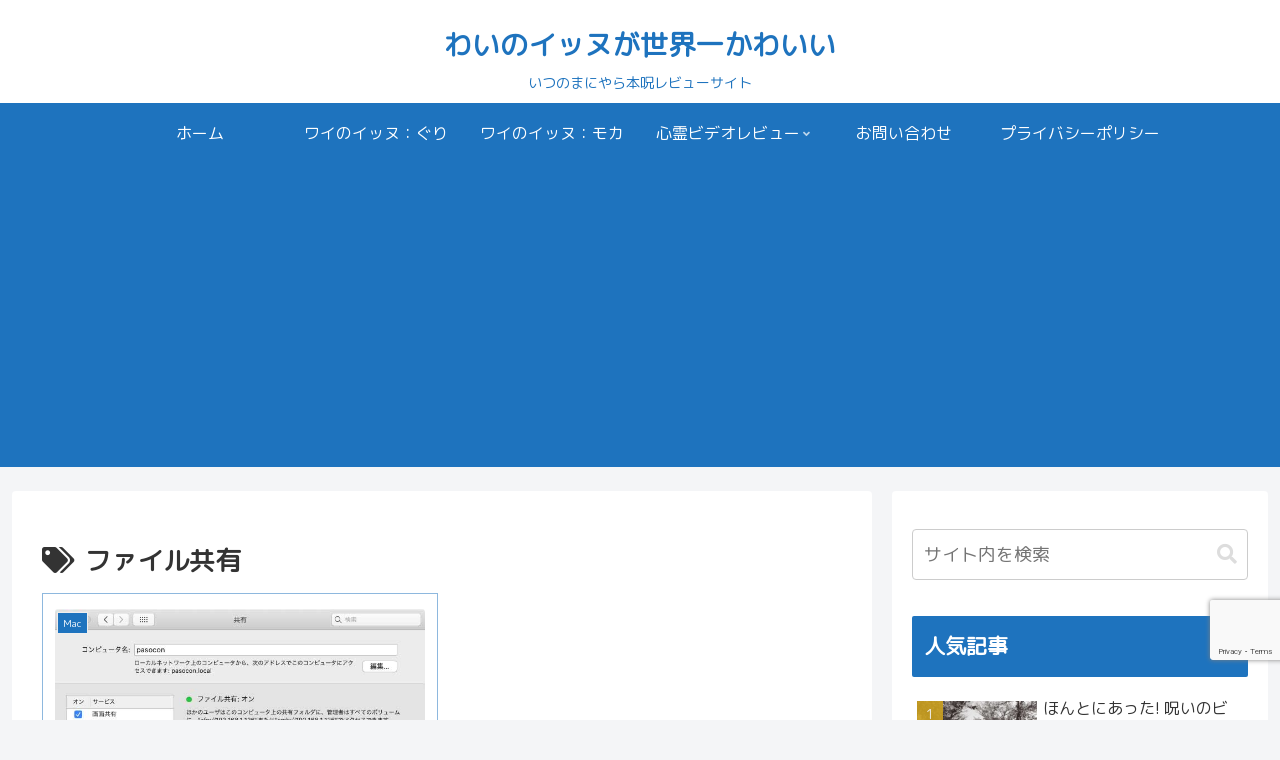

--- FILE ---
content_type: text/html; charset=utf-8
request_url: https://www.google.com/recaptcha/api2/anchor?ar=1&k=6LdSiPoqAAAAABA3ngp15arDA8iW34C5_Dc2FUFo&co=aHR0cHM6Ly9ndXJpbW9jaGEuY29tOjQ0Mw..&hl=en&v=N67nZn4AqZkNcbeMu4prBgzg&size=invisible&anchor-ms=20000&execute-ms=30000&cb=dngdwhc1qy0e
body_size: 48823
content:
<!DOCTYPE HTML><html dir="ltr" lang="en"><head><meta http-equiv="Content-Type" content="text/html; charset=UTF-8">
<meta http-equiv="X-UA-Compatible" content="IE=edge">
<title>reCAPTCHA</title>
<style type="text/css">
/* cyrillic-ext */
@font-face {
  font-family: 'Roboto';
  font-style: normal;
  font-weight: 400;
  font-stretch: 100%;
  src: url(//fonts.gstatic.com/s/roboto/v48/KFO7CnqEu92Fr1ME7kSn66aGLdTylUAMa3GUBHMdazTgWw.woff2) format('woff2');
  unicode-range: U+0460-052F, U+1C80-1C8A, U+20B4, U+2DE0-2DFF, U+A640-A69F, U+FE2E-FE2F;
}
/* cyrillic */
@font-face {
  font-family: 'Roboto';
  font-style: normal;
  font-weight: 400;
  font-stretch: 100%;
  src: url(//fonts.gstatic.com/s/roboto/v48/KFO7CnqEu92Fr1ME7kSn66aGLdTylUAMa3iUBHMdazTgWw.woff2) format('woff2');
  unicode-range: U+0301, U+0400-045F, U+0490-0491, U+04B0-04B1, U+2116;
}
/* greek-ext */
@font-face {
  font-family: 'Roboto';
  font-style: normal;
  font-weight: 400;
  font-stretch: 100%;
  src: url(//fonts.gstatic.com/s/roboto/v48/KFO7CnqEu92Fr1ME7kSn66aGLdTylUAMa3CUBHMdazTgWw.woff2) format('woff2');
  unicode-range: U+1F00-1FFF;
}
/* greek */
@font-face {
  font-family: 'Roboto';
  font-style: normal;
  font-weight: 400;
  font-stretch: 100%;
  src: url(//fonts.gstatic.com/s/roboto/v48/KFO7CnqEu92Fr1ME7kSn66aGLdTylUAMa3-UBHMdazTgWw.woff2) format('woff2');
  unicode-range: U+0370-0377, U+037A-037F, U+0384-038A, U+038C, U+038E-03A1, U+03A3-03FF;
}
/* math */
@font-face {
  font-family: 'Roboto';
  font-style: normal;
  font-weight: 400;
  font-stretch: 100%;
  src: url(//fonts.gstatic.com/s/roboto/v48/KFO7CnqEu92Fr1ME7kSn66aGLdTylUAMawCUBHMdazTgWw.woff2) format('woff2');
  unicode-range: U+0302-0303, U+0305, U+0307-0308, U+0310, U+0312, U+0315, U+031A, U+0326-0327, U+032C, U+032F-0330, U+0332-0333, U+0338, U+033A, U+0346, U+034D, U+0391-03A1, U+03A3-03A9, U+03B1-03C9, U+03D1, U+03D5-03D6, U+03F0-03F1, U+03F4-03F5, U+2016-2017, U+2034-2038, U+203C, U+2040, U+2043, U+2047, U+2050, U+2057, U+205F, U+2070-2071, U+2074-208E, U+2090-209C, U+20D0-20DC, U+20E1, U+20E5-20EF, U+2100-2112, U+2114-2115, U+2117-2121, U+2123-214F, U+2190, U+2192, U+2194-21AE, U+21B0-21E5, U+21F1-21F2, U+21F4-2211, U+2213-2214, U+2216-22FF, U+2308-230B, U+2310, U+2319, U+231C-2321, U+2336-237A, U+237C, U+2395, U+239B-23B7, U+23D0, U+23DC-23E1, U+2474-2475, U+25AF, U+25B3, U+25B7, U+25BD, U+25C1, U+25CA, U+25CC, U+25FB, U+266D-266F, U+27C0-27FF, U+2900-2AFF, U+2B0E-2B11, U+2B30-2B4C, U+2BFE, U+3030, U+FF5B, U+FF5D, U+1D400-1D7FF, U+1EE00-1EEFF;
}
/* symbols */
@font-face {
  font-family: 'Roboto';
  font-style: normal;
  font-weight: 400;
  font-stretch: 100%;
  src: url(//fonts.gstatic.com/s/roboto/v48/KFO7CnqEu92Fr1ME7kSn66aGLdTylUAMaxKUBHMdazTgWw.woff2) format('woff2');
  unicode-range: U+0001-000C, U+000E-001F, U+007F-009F, U+20DD-20E0, U+20E2-20E4, U+2150-218F, U+2190, U+2192, U+2194-2199, U+21AF, U+21E6-21F0, U+21F3, U+2218-2219, U+2299, U+22C4-22C6, U+2300-243F, U+2440-244A, U+2460-24FF, U+25A0-27BF, U+2800-28FF, U+2921-2922, U+2981, U+29BF, U+29EB, U+2B00-2BFF, U+4DC0-4DFF, U+FFF9-FFFB, U+10140-1018E, U+10190-1019C, U+101A0, U+101D0-101FD, U+102E0-102FB, U+10E60-10E7E, U+1D2C0-1D2D3, U+1D2E0-1D37F, U+1F000-1F0FF, U+1F100-1F1AD, U+1F1E6-1F1FF, U+1F30D-1F30F, U+1F315, U+1F31C, U+1F31E, U+1F320-1F32C, U+1F336, U+1F378, U+1F37D, U+1F382, U+1F393-1F39F, U+1F3A7-1F3A8, U+1F3AC-1F3AF, U+1F3C2, U+1F3C4-1F3C6, U+1F3CA-1F3CE, U+1F3D4-1F3E0, U+1F3ED, U+1F3F1-1F3F3, U+1F3F5-1F3F7, U+1F408, U+1F415, U+1F41F, U+1F426, U+1F43F, U+1F441-1F442, U+1F444, U+1F446-1F449, U+1F44C-1F44E, U+1F453, U+1F46A, U+1F47D, U+1F4A3, U+1F4B0, U+1F4B3, U+1F4B9, U+1F4BB, U+1F4BF, U+1F4C8-1F4CB, U+1F4D6, U+1F4DA, U+1F4DF, U+1F4E3-1F4E6, U+1F4EA-1F4ED, U+1F4F7, U+1F4F9-1F4FB, U+1F4FD-1F4FE, U+1F503, U+1F507-1F50B, U+1F50D, U+1F512-1F513, U+1F53E-1F54A, U+1F54F-1F5FA, U+1F610, U+1F650-1F67F, U+1F687, U+1F68D, U+1F691, U+1F694, U+1F698, U+1F6AD, U+1F6B2, U+1F6B9-1F6BA, U+1F6BC, U+1F6C6-1F6CF, U+1F6D3-1F6D7, U+1F6E0-1F6EA, U+1F6F0-1F6F3, U+1F6F7-1F6FC, U+1F700-1F7FF, U+1F800-1F80B, U+1F810-1F847, U+1F850-1F859, U+1F860-1F887, U+1F890-1F8AD, U+1F8B0-1F8BB, U+1F8C0-1F8C1, U+1F900-1F90B, U+1F93B, U+1F946, U+1F984, U+1F996, U+1F9E9, U+1FA00-1FA6F, U+1FA70-1FA7C, U+1FA80-1FA89, U+1FA8F-1FAC6, U+1FACE-1FADC, U+1FADF-1FAE9, U+1FAF0-1FAF8, U+1FB00-1FBFF;
}
/* vietnamese */
@font-face {
  font-family: 'Roboto';
  font-style: normal;
  font-weight: 400;
  font-stretch: 100%;
  src: url(//fonts.gstatic.com/s/roboto/v48/KFO7CnqEu92Fr1ME7kSn66aGLdTylUAMa3OUBHMdazTgWw.woff2) format('woff2');
  unicode-range: U+0102-0103, U+0110-0111, U+0128-0129, U+0168-0169, U+01A0-01A1, U+01AF-01B0, U+0300-0301, U+0303-0304, U+0308-0309, U+0323, U+0329, U+1EA0-1EF9, U+20AB;
}
/* latin-ext */
@font-face {
  font-family: 'Roboto';
  font-style: normal;
  font-weight: 400;
  font-stretch: 100%;
  src: url(//fonts.gstatic.com/s/roboto/v48/KFO7CnqEu92Fr1ME7kSn66aGLdTylUAMa3KUBHMdazTgWw.woff2) format('woff2');
  unicode-range: U+0100-02BA, U+02BD-02C5, U+02C7-02CC, U+02CE-02D7, U+02DD-02FF, U+0304, U+0308, U+0329, U+1D00-1DBF, U+1E00-1E9F, U+1EF2-1EFF, U+2020, U+20A0-20AB, U+20AD-20C0, U+2113, U+2C60-2C7F, U+A720-A7FF;
}
/* latin */
@font-face {
  font-family: 'Roboto';
  font-style: normal;
  font-weight: 400;
  font-stretch: 100%;
  src: url(//fonts.gstatic.com/s/roboto/v48/KFO7CnqEu92Fr1ME7kSn66aGLdTylUAMa3yUBHMdazQ.woff2) format('woff2');
  unicode-range: U+0000-00FF, U+0131, U+0152-0153, U+02BB-02BC, U+02C6, U+02DA, U+02DC, U+0304, U+0308, U+0329, U+2000-206F, U+20AC, U+2122, U+2191, U+2193, U+2212, U+2215, U+FEFF, U+FFFD;
}
/* cyrillic-ext */
@font-face {
  font-family: 'Roboto';
  font-style: normal;
  font-weight: 500;
  font-stretch: 100%;
  src: url(//fonts.gstatic.com/s/roboto/v48/KFO7CnqEu92Fr1ME7kSn66aGLdTylUAMa3GUBHMdazTgWw.woff2) format('woff2');
  unicode-range: U+0460-052F, U+1C80-1C8A, U+20B4, U+2DE0-2DFF, U+A640-A69F, U+FE2E-FE2F;
}
/* cyrillic */
@font-face {
  font-family: 'Roboto';
  font-style: normal;
  font-weight: 500;
  font-stretch: 100%;
  src: url(//fonts.gstatic.com/s/roboto/v48/KFO7CnqEu92Fr1ME7kSn66aGLdTylUAMa3iUBHMdazTgWw.woff2) format('woff2');
  unicode-range: U+0301, U+0400-045F, U+0490-0491, U+04B0-04B1, U+2116;
}
/* greek-ext */
@font-face {
  font-family: 'Roboto';
  font-style: normal;
  font-weight: 500;
  font-stretch: 100%;
  src: url(//fonts.gstatic.com/s/roboto/v48/KFO7CnqEu92Fr1ME7kSn66aGLdTylUAMa3CUBHMdazTgWw.woff2) format('woff2');
  unicode-range: U+1F00-1FFF;
}
/* greek */
@font-face {
  font-family: 'Roboto';
  font-style: normal;
  font-weight: 500;
  font-stretch: 100%;
  src: url(//fonts.gstatic.com/s/roboto/v48/KFO7CnqEu92Fr1ME7kSn66aGLdTylUAMa3-UBHMdazTgWw.woff2) format('woff2');
  unicode-range: U+0370-0377, U+037A-037F, U+0384-038A, U+038C, U+038E-03A1, U+03A3-03FF;
}
/* math */
@font-face {
  font-family: 'Roboto';
  font-style: normal;
  font-weight: 500;
  font-stretch: 100%;
  src: url(//fonts.gstatic.com/s/roboto/v48/KFO7CnqEu92Fr1ME7kSn66aGLdTylUAMawCUBHMdazTgWw.woff2) format('woff2');
  unicode-range: U+0302-0303, U+0305, U+0307-0308, U+0310, U+0312, U+0315, U+031A, U+0326-0327, U+032C, U+032F-0330, U+0332-0333, U+0338, U+033A, U+0346, U+034D, U+0391-03A1, U+03A3-03A9, U+03B1-03C9, U+03D1, U+03D5-03D6, U+03F0-03F1, U+03F4-03F5, U+2016-2017, U+2034-2038, U+203C, U+2040, U+2043, U+2047, U+2050, U+2057, U+205F, U+2070-2071, U+2074-208E, U+2090-209C, U+20D0-20DC, U+20E1, U+20E5-20EF, U+2100-2112, U+2114-2115, U+2117-2121, U+2123-214F, U+2190, U+2192, U+2194-21AE, U+21B0-21E5, U+21F1-21F2, U+21F4-2211, U+2213-2214, U+2216-22FF, U+2308-230B, U+2310, U+2319, U+231C-2321, U+2336-237A, U+237C, U+2395, U+239B-23B7, U+23D0, U+23DC-23E1, U+2474-2475, U+25AF, U+25B3, U+25B7, U+25BD, U+25C1, U+25CA, U+25CC, U+25FB, U+266D-266F, U+27C0-27FF, U+2900-2AFF, U+2B0E-2B11, U+2B30-2B4C, U+2BFE, U+3030, U+FF5B, U+FF5D, U+1D400-1D7FF, U+1EE00-1EEFF;
}
/* symbols */
@font-face {
  font-family: 'Roboto';
  font-style: normal;
  font-weight: 500;
  font-stretch: 100%;
  src: url(//fonts.gstatic.com/s/roboto/v48/KFO7CnqEu92Fr1ME7kSn66aGLdTylUAMaxKUBHMdazTgWw.woff2) format('woff2');
  unicode-range: U+0001-000C, U+000E-001F, U+007F-009F, U+20DD-20E0, U+20E2-20E4, U+2150-218F, U+2190, U+2192, U+2194-2199, U+21AF, U+21E6-21F0, U+21F3, U+2218-2219, U+2299, U+22C4-22C6, U+2300-243F, U+2440-244A, U+2460-24FF, U+25A0-27BF, U+2800-28FF, U+2921-2922, U+2981, U+29BF, U+29EB, U+2B00-2BFF, U+4DC0-4DFF, U+FFF9-FFFB, U+10140-1018E, U+10190-1019C, U+101A0, U+101D0-101FD, U+102E0-102FB, U+10E60-10E7E, U+1D2C0-1D2D3, U+1D2E0-1D37F, U+1F000-1F0FF, U+1F100-1F1AD, U+1F1E6-1F1FF, U+1F30D-1F30F, U+1F315, U+1F31C, U+1F31E, U+1F320-1F32C, U+1F336, U+1F378, U+1F37D, U+1F382, U+1F393-1F39F, U+1F3A7-1F3A8, U+1F3AC-1F3AF, U+1F3C2, U+1F3C4-1F3C6, U+1F3CA-1F3CE, U+1F3D4-1F3E0, U+1F3ED, U+1F3F1-1F3F3, U+1F3F5-1F3F7, U+1F408, U+1F415, U+1F41F, U+1F426, U+1F43F, U+1F441-1F442, U+1F444, U+1F446-1F449, U+1F44C-1F44E, U+1F453, U+1F46A, U+1F47D, U+1F4A3, U+1F4B0, U+1F4B3, U+1F4B9, U+1F4BB, U+1F4BF, U+1F4C8-1F4CB, U+1F4D6, U+1F4DA, U+1F4DF, U+1F4E3-1F4E6, U+1F4EA-1F4ED, U+1F4F7, U+1F4F9-1F4FB, U+1F4FD-1F4FE, U+1F503, U+1F507-1F50B, U+1F50D, U+1F512-1F513, U+1F53E-1F54A, U+1F54F-1F5FA, U+1F610, U+1F650-1F67F, U+1F687, U+1F68D, U+1F691, U+1F694, U+1F698, U+1F6AD, U+1F6B2, U+1F6B9-1F6BA, U+1F6BC, U+1F6C6-1F6CF, U+1F6D3-1F6D7, U+1F6E0-1F6EA, U+1F6F0-1F6F3, U+1F6F7-1F6FC, U+1F700-1F7FF, U+1F800-1F80B, U+1F810-1F847, U+1F850-1F859, U+1F860-1F887, U+1F890-1F8AD, U+1F8B0-1F8BB, U+1F8C0-1F8C1, U+1F900-1F90B, U+1F93B, U+1F946, U+1F984, U+1F996, U+1F9E9, U+1FA00-1FA6F, U+1FA70-1FA7C, U+1FA80-1FA89, U+1FA8F-1FAC6, U+1FACE-1FADC, U+1FADF-1FAE9, U+1FAF0-1FAF8, U+1FB00-1FBFF;
}
/* vietnamese */
@font-face {
  font-family: 'Roboto';
  font-style: normal;
  font-weight: 500;
  font-stretch: 100%;
  src: url(//fonts.gstatic.com/s/roboto/v48/KFO7CnqEu92Fr1ME7kSn66aGLdTylUAMa3OUBHMdazTgWw.woff2) format('woff2');
  unicode-range: U+0102-0103, U+0110-0111, U+0128-0129, U+0168-0169, U+01A0-01A1, U+01AF-01B0, U+0300-0301, U+0303-0304, U+0308-0309, U+0323, U+0329, U+1EA0-1EF9, U+20AB;
}
/* latin-ext */
@font-face {
  font-family: 'Roboto';
  font-style: normal;
  font-weight: 500;
  font-stretch: 100%;
  src: url(//fonts.gstatic.com/s/roboto/v48/KFO7CnqEu92Fr1ME7kSn66aGLdTylUAMa3KUBHMdazTgWw.woff2) format('woff2');
  unicode-range: U+0100-02BA, U+02BD-02C5, U+02C7-02CC, U+02CE-02D7, U+02DD-02FF, U+0304, U+0308, U+0329, U+1D00-1DBF, U+1E00-1E9F, U+1EF2-1EFF, U+2020, U+20A0-20AB, U+20AD-20C0, U+2113, U+2C60-2C7F, U+A720-A7FF;
}
/* latin */
@font-face {
  font-family: 'Roboto';
  font-style: normal;
  font-weight: 500;
  font-stretch: 100%;
  src: url(//fonts.gstatic.com/s/roboto/v48/KFO7CnqEu92Fr1ME7kSn66aGLdTylUAMa3yUBHMdazQ.woff2) format('woff2');
  unicode-range: U+0000-00FF, U+0131, U+0152-0153, U+02BB-02BC, U+02C6, U+02DA, U+02DC, U+0304, U+0308, U+0329, U+2000-206F, U+20AC, U+2122, U+2191, U+2193, U+2212, U+2215, U+FEFF, U+FFFD;
}
/* cyrillic-ext */
@font-face {
  font-family: 'Roboto';
  font-style: normal;
  font-weight: 900;
  font-stretch: 100%;
  src: url(//fonts.gstatic.com/s/roboto/v48/KFO7CnqEu92Fr1ME7kSn66aGLdTylUAMa3GUBHMdazTgWw.woff2) format('woff2');
  unicode-range: U+0460-052F, U+1C80-1C8A, U+20B4, U+2DE0-2DFF, U+A640-A69F, U+FE2E-FE2F;
}
/* cyrillic */
@font-face {
  font-family: 'Roboto';
  font-style: normal;
  font-weight: 900;
  font-stretch: 100%;
  src: url(//fonts.gstatic.com/s/roboto/v48/KFO7CnqEu92Fr1ME7kSn66aGLdTylUAMa3iUBHMdazTgWw.woff2) format('woff2');
  unicode-range: U+0301, U+0400-045F, U+0490-0491, U+04B0-04B1, U+2116;
}
/* greek-ext */
@font-face {
  font-family: 'Roboto';
  font-style: normal;
  font-weight: 900;
  font-stretch: 100%;
  src: url(//fonts.gstatic.com/s/roboto/v48/KFO7CnqEu92Fr1ME7kSn66aGLdTylUAMa3CUBHMdazTgWw.woff2) format('woff2');
  unicode-range: U+1F00-1FFF;
}
/* greek */
@font-face {
  font-family: 'Roboto';
  font-style: normal;
  font-weight: 900;
  font-stretch: 100%;
  src: url(//fonts.gstatic.com/s/roboto/v48/KFO7CnqEu92Fr1ME7kSn66aGLdTylUAMa3-UBHMdazTgWw.woff2) format('woff2');
  unicode-range: U+0370-0377, U+037A-037F, U+0384-038A, U+038C, U+038E-03A1, U+03A3-03FF;
}
/* math */
@font-face {
  font-family: 'Roboto';
  font-style: normal;
  font-weight: 900;
  font-stretch: 100%;
  src: url(//fonts.gstatic.com/s/roboto/v48/KFO7CnqEu92Fr1ME7kSn66aGLdTylUAMawCUBHMdazTgWw.woff2) format('woff2');
  unicode-range: U+0302-0303, U+0305, U+0307-0308, U+0310, U+0312, U+0315, U+031A, U+0326-0327, U+032C, U+032F-0330, U+0332-0333, U+0338, U+033A, U+0346, U+034D, U+0391-03A1, U+03A3-03A9, U+03B1-03C9, U+03D1, U+03D5-03D6, U+03F0-03F1, U+03F4-03F5, U+2016-2017, U+2034-2038, U+203C, U+2040, U+2043, U+2047, U+2050, U+2057, U+205F, U+2070-2071, U+2074-208E, U+2090-209C, U+20D0-20DC, U+20E1, U+20E5-20EF, U+2100-2112, U+2114-2115, U+2117-2121, U+2123-214F, U+2190, U+2192, U+2194-21AE, U+21B0-21E5, U+21F1-21F2, U+21F4-2211, U+2213-2214, U+2216-22FF, U+2308-230B, U+2310, U+2319, U+231C-2321, U+2336-237A, U+237C, U+2395, U+239B-23B7, U+23D0, U+23DC-23E1, U+2474-2475, U+25AF, U+25B3, U+25B7, U+25BD, U+25C1, U+25CA, U+25CC, U+25FB, U+266D-266F, U+27C0-27FF, U+2900-2AFF, U+2B0E-2B11, U+2B30-2B4C, U+2BFE, U+3030, U+FF5B, U+FF5D, U+1D400-1D7FF, U+1EE00-1EEFF;
}
/* symbols */
@font-face {
  font-family: 'Roboto';
  font-style: normal;
  font-weight: 900;
  font-stretch: 100%;
  src: url(//fonts.gstatic.com/s/roboto/v48/KFO7CnqEu92Fr1ME7kSn66aGLdTylUAMaxKUBHMdazTgWw.woff2) format('woff2');
  unicode-range: U+0001-000C, U+000E-001F, U+007F-009F, U+20DD-20E0, U+20E2-20E4, U+2150-218F, U+2190, U+2192, U+2194-2199, U+21AF, U+21E6-21F0, U+21F3, U+2218-2219, U+2299, U+22C4-22C6, U+2300-243F, U+2440-244A, U+2460-24FF, U+25A0-27BF, U+2800-28FF, U+2921-2922, U+2981, U+29BF, U+29EB, U+2B00-2BFF, U+4DC0-4DFF, U+FFF9-FFFB, U+10140-1018E, U+10190-1019C, U+101A0, U+101D0-101FD, U+102E0-102FB, U+10E60-10E7E, U+1D2C0-1D2D3, U+1D2E0-1D37F, U+1F000-1F0FF, U+1F100-1F1AD, U+1F1E6-1F1FF, U+1F30D-1F30F, U+1F315, U+1F31C, U+1F31E, U+1F320-1F32C, U+1F336, U+1F378, U+1F37D, U+1F382, U+1F393-1F39F, U+1F3A7-1F3A8, U+1F3AC-1F3AF, U+1F3C2, U+1F3C4-1F3C6, U+1F3CA-1F3CE, U+1F3D4-1F3E0, U+1F3ED, U+1F3F1-1F3F3, U+1F3F5-1F3F7, U+1F408, U+1F415, U+1F41F, U+1F426, U+1F43F, U+1F441-1F442, U+1F444, U+1F446-1F449, U+1F44C-1F44E, U+1F453, U+1F46A, U+1F47D, U+1F4A3, U+1F4B0, U+1F4B3, U+1F4B9, U+1F4BB, U+1F4BF, U+1F4C8-1F4CB, U+1F4D6, U+1F4DA, U+1F4DF, U+1F4E3-1F4E6, U+1F4EA-1F4ED, U+1F4F7, U+1F4F9-1F4FB, U+1F4FD-1F4FE, U+1F503, U+1F507-1F50B, U+1F50D, U+1F512-1F513, U+1F53E-1F54A, U+1F54F-1F5FA, U+1F610, U+1F650-1F67F, U+1F687, U+1F68D, U+1F691, U+1F694, U+1F698, U+1F6AD, U+1F6B2, U+1F6B9-1F6BA, U+1F6BC, U+1F6C6-1F6CF, U+1F6D3-1F6D7, U+1F6E0-1F6EA, U+1F6F0-1F6F3, U+1F6F7-1F6FC, U+1F700-1F7FF, U+1F800-1F80B, U+1F810-1F847, U+1F850-1F859, U+1F860-1F887, U+1F890-1F8AD, U+1F8B0-1F8BB, U+1F8C0-1F8C1, U+1F900-1F90B, U+1F93B, U+1F946, U+1F984, U+1F996, U+1F9E9, U+1FA00-1FA6F, U+1FA70-1FA7C, U+1FA80-1FA89, U+1FA8F-1FAC6, U+1FACE-1FADC, U+1FADF-1FAE9, U+1FAF0-1FAF8, U+1FB00-1FBFF;
}
/* vietnamese */
@font-face {
  font-family: 'Roboto';
  font-style: normal;
  font-weight: 900;
  font-stretch: 100%;
  src: url(//fonts.gstatic.com/s/roboto/v48/KFO7CnqEu92Fr1ME7kSn66aGLdTylUAMa3OUBHMdazTgWw.woff2) format('woff2');
  unicode-range: U+0102-0103, U+0110-0111, U+0128-0129, U+0168-0169, U+01A0-01A1, U+01AF-01B0, U+0300-0301, U+0303-0304, U+0308-0309, U+0323, U+0329, U+1EA0-1EF9, U+20AB;
}
/* latin-ext */
@font-face {
  font-family: 'Roboto';
  font-style: normal;
  font-weight: 900;
  font-stretch: 100%;
  src: url(//fonts.gstatic.com/s/roboto/v48/KFO7CnqEu92Fr1ME7kSn66aGLdTylUAMa3KUBHMdazTgWw.woff2) format('woff2');
  unicode-range: U+0100-02BA, U+02BD-02C5, U+02C7-02CC, U+02CE-02D7, U+02DD-02FF, U+0304, U+0308, U+0329, U+1D00-1DBF, U+1E00-1E9F, U+1EF2-1EFF, U+2020, U+20A0-20AB, U+20AD-20C0, U+2113, U+2C60-2C7F, U+A720-A7FF;
}
/* latin */
@font-face {
  font-family: 'Roboto';
  font-style: normal;
  font-weight: 900;
  font-stretch: 100%;
  src: url(//fonts.gstatic.com/s/roboto/v48/KFO7CnqEu92Fr1ME7kSn66aGLdTylUAMa3yUBHMdazQ.woff2) format('woff2');
  unicode-range: U+0000-00FF, U+0131, U+0152-0153, U+02BB-02BC, U+02C6, U+02DA, U+02DC, U+0304, U+0308, U+0329, U+2000-206F, U+20AC, U+2122, U+2191, U+2193, U+2212, U+2215, U+FEFF, U+FFFD;
}

</style>
<link rel="stylesheet" type="text/css" href="https://www.gstatic.com/recaptcha/releases/N67nZn4AqZkNcbeMu4prBgzg/styles__ltr.css">
<script nonce="7X2ZzpzDWVXQXY3LL1OABA" type="text/javascript">window['__recaptcha_api'] = 'https://www.google.com/recaptcha/api2/';</script>
<script type="text/javascript" src="https://www.gstatic.com/recaptcha/releases/N67nZn4AqZkNcbeMu4prBgzg/recaptcha__en.js" nonce="7X2ZzpzDWVXQXY3LL1OABA">
      
    </script></head>
<body><div id="rc-anchor-alert" class="rc-anchor-alert"></div>
<input type="hidden" id="recaptcha-token" value="[base64]">
<script type="text/javascript" nonce="7X2ZzpzDWVXQXY3LL1OABA">
      recaptcha.anchor.Main.init("[\x22ainput\x22,[\x22bgdata\x22,\x22\x22,\[base64]/[base64]/[base64]/ZyhXLGgpOnEoW04sMjEsbF0sVywwKSxoKSxmYWxzZSxmYWxzZSl9Y2F0Y2goayl7RygzNTgsVyk/[base64]/[base64]/[base64]/[base64]/[base64]/[base64]/[base64]/bmV3IEJbT10oRFswXSk6dz09Mj9uZXcgQltPXShEWzBdLERbMV0pOnc9PTM/bmV3IEJbT10oRFswXSxEWzFdLERbMl0pOnc9PTQ/[base64]/[base64]/[base64]/[base64]/[base64]\\u003d\x22,\[base64]\\u003d\x22,\x22A8KZw77CvcKsNnAXTHVzOsOCdW3Dk8OAKn7Ck1k5RMKIwpDDpsOFw658QcK4A8K+wosOw7wFZTTCqsOYw4DCnMK8VBodw7oSw47ChcKUT8KOJcOlXsK/[base64]/wp/Cli7DpD7CsMO4eUN3wp4NwpZOd8KsejrCmMOOw77CoCvCp0p2w5nDjknDuCTCgRVwwrHDr8Oowq8Gw6kFVsKiKGrCl8KAAMOhwqvDuQkQwonDsMKBAQ8mRMOhMnYNQMOLT3XDl8Kqw5vDrGt3HwoOw6TCkMOZw4RlwrPDnlrCoxJ/w7zCmRlQwrgsdiUlXW/Ck8K/w5vCr8Kuw7IUDDHCpwdAwolhNsKhc8K1wrDCuhQFSTrCi27DuV0Jw6kXw6PDqCt0SHtRPcKww4pMw7N4wrIYw4bDvSDCrQHCrMKKwq/DihI/ZsK0wqvDjxkSbMO7w47Dn8Ktw6vDokHCkVNUbMO1FcKnG8Khw4fDn8K/NRl4wpnCnMO/[base64]/[base64]/DsQdQwpBBw6pHwrp4OcK6wpLCjcO5HcKAwrrClxjDuMKeRsOzwrjCmsOfw7XCqMKjw4B1wr4kw69JGzLClxfDnmozesKjacKsPsKMw6bDnCFMw4l2TUXCgwFdw78oODLDsMKZwqzDjMK2wqnDthBtw6nCg8O/F8KSw6dWw6EvG8KWw7pVHsKKwqzDqUDCo8KawoDCsjAxB8KKwrB4CQDDqMK7NG7Dr8O/PF1aXyrDkWPCrXlhw4ULeMKxZ8O3w4/[base64]/wptCXHPDhsKwwqMIwqbCqXrDkmLCrsKETMKMPBsBOcKDwrNrw6/[base64]/wohiw4I3R8OMwoF7RHPCkjBGw5s5GcO0Q3zClS3CihzCq2BoKcKcHMKPecODNMO6QMO7w7UhDFlSPQXCi8O+QjTDlsKjw7XDlTvCuMOOw4RVRQXDgU7CtX1vwqccVsKyYcOlwrlJcUIzXcOkwoFSGsKzewfDiQ/[base64]/RHHDmcK4woTDkGXDg0EGw6zCuMKrV8Kwwo/[base64]/DvBXCoDJ0w6DDnX1TMDkfa8K2SAE6QibCjMKUd3kTHMOSFsOiw7oRw6lSCMKKZ3IvwqbCssKpAiHDtsKUKcKVw6xMw6JsfzlBwo/CtQ/[base64]/Dpw3Cm0jDtDwtenfDpSIjQRRaPcKNaTTDh8O1wpnDucKAwrBJw50sw5zDhmPCpTJZRMKKIhUUeCPClsO6Lz/DncKKwoDDoiwEKVPCk8OqwqRMQsOYwrwpwqp3AcOuX0sjNMOvwqhJRV8/wqsuNcKwwq11wpAmPcKtT0nDkcODw4lCw5TCrsO3VcKXw65GFMOTSWTDql7CikjCgwZSw7QGeitIJQHDtCkEFsOVwrJvw5vCocOcwpvClXQlMsOJaMOYXnRWEcO3w5wcw6jCqChywqxuwosewrfDgAVpJkh9O8ORwo/DlwTCkMK3wqvCqC3CgFbDgkg8wrDDkjRVwprDqGpaMsKsSRcOJcK2VcOSDxPDtcK4D8OIwpHDnMKPOg1FwotXdktdw7lCw7/DlMOnw7XDtwbDpcKaw6sPTcO+CWfCoMONfFcuwr/CgXrCjMKuPcKpQUJVNR3CpcOfw5DCgDXComDDtMKaw6k/KMOtwpzCizbClA84wo9jAMKcwqDCoMKmw7vDu8O4Ji7Cv8OHPATCjUwDGsKKw4cQBkR2IRQ7w6sOw5o+b2ITw6rDpcK9Sk/[base64]/DnGPCol9Uwql9w746w416w47DnHvDh8KfwoXDlsKDTRYvw7/DnDLDtcKvw7nCnz3CuUcKCnxCw5vDtQrDrSoGM8OuX8O8w7E4EsOlw4/ClsKZLsOBInZFMRoedcOZacKtwoAmLG3DqsKpwpAkAgo8w6wUdh/CiGfDt3Agw4vDn8KGIyrChX4oXcOvJMO8w5zDiVYqw4FSw6bCsBtjLsOHwo7Cg8OOwqjDoMKnwqohFsK0wr03woDDpT9ydW0mNsKMwrvCrsOiw5TCg8KfJUtdX1MYUsOCwqhLw6xNw7zDvcOVwoXCkk5zw4VxwrPDosO/w6PDksKxJRk/wqcYNzY/[base64]/CkWXDhMKUd8OkwoY1wr/CpMKbasOUfcKnwqdMPk3DuDpOPsKSfsOcH8KBwpg1KinCs8OnScKVw7vCpsOcw5MPKA5pw6XCrsKFBMOJwqk0a37DhwXCpcO1Z8OpQk8Gw6TDu8KCw7s8FcKEwpwfBMO7w5IQe8O9w68dd8KmZjcBwqxow5nCk8KuwqfCg8KSfcOXwp/[base64]/CmcO6w6zCrXs2w7jDvWwrw6/Ctg15fRvCjE3CosKrw7Nowp3Cg8K8w5PCvcKMw49oHCIPJ8OSC2Y9w7vCpMOkDcKRKsOcEsKfw73ChQl8K8Ogd8KrwrNuwpjCgAPCrR3DksKYw6nCvDVANcKFPkRQH1/[base64]/Dll7CtmDDuwDCg8K3XMKMDcO9wpRqLcKMwopQecKywowLMsK0w65IUSleSErCh8OjMR7CjGPDj1HDmSXDkE91NcKoWhUPw6HDo8Kyw4NCwpZTNsOSfC7DnwLDj8KpwrJDdFnDnsOuwpIidsOXwoPCtcKwfsOtw5bCrwgvw4nDuFdRf8O/wrXCocKJNMKNPcKOw5AQIsOew4YCdsK/wp/[base64]/Cl8OFTSjDuQ4Rw6/CgMKYwrc8w7fDhMOED8OpNQPDv0XDisKXw6zCiV1BwqDDisONwqHDtBoewppvw78Rf8K/EsKgwpnDm192w5Apwq/[base64]/ClxFrBkLDsMK4LcK3LMOrC8KWIzZNw6AseCPDoF/CjsOiwrjDjsOpwplyF1LDnsOwFFbDuUxoJ1tIFMKsMsKydMKVw7rCrhDDmMO0w4HDmmQCMQ4Qw6PDvcKwA8OyQMKfw5E8wozCg8KGUsKDwpMfwoHDuRI+PCp+w4TDrFQoGsO3w74uwpzDgcOGRhhwBsKsFQXCoWzDssOIFMKhHAbCq8O/[base64]/DlXvDuTVXK8KYO8K+wqvCk8K9wofCpcK+wpbCscKDfMOFPAN3d8K/MTfDhsOJw64GXjAUFV3Dr8Kew7zDtm9tw7Vzw6grRjTCh8OrwpbCpMOMwqIFFMKKwqzChlfDm8KvPx5UwpjDgEYEBcKiwrc+w68eRMKFZSdZQlJCw4dtwprCuQkKw5XCn8OBD3rCmMKFw5rDusKBwo/CscKqwoNzwpdHw5zDvXJewqDDilMfw5/Ds8KLwoJYw6rDkzUIwrLDjkHCmcK3wrYWwpkeCMKtXDJgwofCmi7ChGzCtXnDmU3DocKvK0V+wocMw57CikTCrMKrw6YQwqk2KMOpworCj8KrwofCv2Esw4HDmsK+N1s/[base64]/[base64]/[base64]/Ct8KaY11HIUVmwoEYK8K8w4dkwoTCrXlBw6DDujLDoMO0w6nDnxvDnjHDqQJZwrzDhTMgbsOWP2TCpBfDncKnw6AUOzR2w4s9KcOtUcKdDWRPaBHCtE/DmcKdXcOPc8KKRiPDlMKTOMO1RHjCuTPCmMKsBcOawrTDhhUKRwcfw5jDkcK4w67Di8OPw5TCscKVfSlWw5TDpjrDo8OowrozZUfCpMODdCU4wq/DpMK0wpsUw53CsW4yw4Ndw7RPU3PClw0Ow5rCh8OoCcKnwpNJKgEzOgvDq8OANUfCscKsGGhww6fCnX4TwpbDnMOmfMKIw73Co8KrD39sO8K0wqQbQMKWbl0LZMOEw5bCscKcw6PCi8O7bsK+w4EZQsKPwq/Cq0/DmMKmYXXCm14ewrpNwq7Cs8OgwodzQ2PDhcO4BgloHX1+wpTDpUxow4LCssKJTMOkNHF2w60pGMK/wqjCn8OCwrTCq8OJZlp3IApFOVdGwqfDqnNbe8OcwrIowqtCOMKmPsKxNMKJw5XDrMKCBcOwwpXCn8KOw6Yew6UWw4YVScKGTj13wrjDrMOEwoLChsOIwp/Ds0/DvnrDgsOzw6JOwojCl8OEEcKFwoZ7W8OCw4fCozsaBMK+wqgCw6sFwr/Dn8KtwqRsO8KtVMKkwq/DiSHCskfDu38uVR9/RG7DisK6JsOYPWBAGEbDpxdfK34Hw6ciJnXDsykRAzfCpjZWwplbwqxFEcODScOvwovDkMOXRsKww6wiN3YTfMOPwpjDmsO0w6Jhw786w47DgMKfXsOowrQNSMKAwoANw7fDoMOywolfHMK2AMORWsK/w7dxw7pmw5Fww7bCqyAWwq3Ci8Kfw7NjBcK5AgPChcK5fyDCglrDvMO/wrDDiCwzw4rCmsOdQcKrY8KAwqwrRX1/w6zDncOswoAQakrDlcKgwpLCnkYNw5XDgcOGfFfDn8OiDwrCl8OWCR7Ctlszw6DCrQLDoVZKw61DS8KgN2l/wp/CosKtw73DqcKyw4HDqGV0HcKpw73ClcKTEmRnw5LDgkBQw7/DshZWwobDmsKHAibDhzLCucKfKhoswpPCjMKww74HwpPDgcO2wqBAwqnDjcK/IA57QRENLsO+w5/Dt30tw7oXP1vDicOpIMOXTsO6QyV2woPCkz8DwqjCgx3DqcOyw68ZSMOnw6ZXX8KiK8K/[base64]/[base64]/Cm09Pwp7Dum48S8KswqTCjcKCwp5rw71Pwq/Dq8KzwpjDisOWF8K9w57DnsOzwqwnNS/Di8KRwq7CksKYez3DvMOgwprDm8KWEg/[base64]/[base64]/woURwq0YGWQ5wr4VUsKcw6RXFWwzwoUqwpPCkF/ClcKPSUciw7LCgQxEH8Ozwr/CrcOSwpXCgF7Dk8OCWxhmw6rDlUBwYcOEwr5Ew5bCu8Ocw587wpd8wp3Crxd8VSrCmcOAKyRvw63Ci8KeIT5+wpDCvkbCigYmFD3CqiMkaEnCqzDCjWRYQ2jDjcOqwq3Ct0nCrncIWMOIw7MwVsO/wokowoTClsOZOBJbwoHCkF3CuTjDoUbCtAcFYcOSFsOLwpkCw6zDjAwnwojCssOTw4HDryDDvVFoH0nCvcOSw45cHV1lJcK8w4zCtBbDsTRXWwbDocK+w57ClsO/QMOPw4/[base64]/DpX7DrgbCjSI5wrLCrh1EwrvCpcKqw79Zw6BdL1jDpMKMwqB/Pn48WcKewpnDqsKTOMOJFMKRwrQeMsKKwpDDl8KpEz94w4jCrwN8cg5Ow4DCn8ORC8K3dhnCgnhmwp0QO03CusKiw55JYThABMOww4tJecKLc8KNwp9uw5xmZT/CmXBzwqrCkMKaD0gaw74Ewo8xa8Kxw6LCpE7Dh8OYWsOnwoTCrgBZLRrDlsKywrTCpWfDilQnw79nEEPCp8OLwrsSQcOcLMKYRHddw5XDlHQfw6xDWivCjsOaGDgXwrNpwp/DpMORw6Ysw63DscOidsO/w58yaVtCMQ1ETsOSPcOowrdDwr4sw4xjbsOZWS5KKjULw5vDrmjDvcOgDlI3V2Ymw6TCoFlHaWtnF0/Dmn3Csys1WlkDwqnDgQzCrAhHK0AaC3woR8Kiw7cyfg3CusKTwq8vwoYTWsOCN8KcFAQWEcOnwpgCwphTw5DCgMOuQcOQD1HDmcOvMsK8wr/CsiJdw7PDmXfCijvCl8OVw6PDuMOtwoEPw649VTkYwo8naQViwqLCoMOVMsKTw4bCv8KTw6Q5OsKpT2hjw74XDcKCw70Yw6EQZsKmw4ofw50hwqrDpsOnQSHDty/CvcO2w5DCi29MAMOGw73DnHEWGljDnXMrw4IXJsOWwrZncmDDr8Kgf1Yaw6ZmT8O9w5LDk8KbK8K0VsKyw5/DpcK9Ri9mwq0CTMK7RsO4worDuljCtsOsw5jCmQU4KMOeOjTCuw5Qw59ucld1wpPCqxBlw57CscOww6xvRsKgwo/Do8K2BsOnwrHDu8O/wo7CqBrCt0xKYWzDgsK6CGNcwqHDocKxwp9Zw6LDssOgwqTCkkJKeDhMwoNmw4XCmBUOwpUbw6cDwqvDlsOWV8ObV8O3w4nDqcK6w4TCryY9w4vCgMOLBg0BOcOaCzTDozHCtiXChcKpQ8K/w4TCnsONU1fCvcK9w5wLGsK4w5LDumHCssKSFXjCi2TCk0XDlm/DkMOmw5Bww6rDphbCkl09wpoSw5luB8KsVMO5w5hZwohxwrPCkXzCt01Ew77DnwXCrk/Clh8awp/[base64]/wrLDkGDDocONGXrDo8OKw6hhwq8LwoF+w6fCvA1WHMKSZ8KAw6dsw5QgHcKFQTUaDnjClB3CsMOWwqDDvlBaw5fCsFjDnsKbVmbCiMOgCcO6w5MdCELCp388cUjDqcORSMOTwo4swrxSKBlhw5/[base64]/CjsKGwqRjwrJKNcObKWVNXMKiwo4WecKDTcOVwpzCjcORw4fDoi1AAcKfT8OuAynCj1tfwpwawokFH8Ocwr/CjDTCo2xyQMKUSsKhwroOFnA8NBcyT8K0wp3Cly3CkMKCw47CiiYceiVqGEt7w4E2wp/Ds1Vow5fDgijCiRDCusOcBcO9SsKtwqBBUBvDicK2DHvDkMODwoTDpBHDtHogwqLCpDckwrPDjjrDrMOqw6JIw43Di8Ozw65uw4QNw6F3w60rJcKeG8OcHGXDrsK8G3QlU8KDw7gCw4PDim/CsDF6w4/Cn8O1wqRJUsK6bVnDvcO9EcO+QjLCtnzDncKKXQ5IA3zDucO1QkHCsMOxwojDvDzCnzXDj8OAwrZPDBEUCMOiNVAFwoUAwqAwCcKaw7UfTXTDrMKDw5fDmcKnJMO5wr1RAwnCrXfCjsK5a8Oyw7/DrcKAwpbCkMObwp/CkURqwpIIWGDCghtTWGTDniXDr8Ktw4TDrWsSwrdqwoBcwpgTasOVR8OKLX3DpcKxwqlOUSF6TsOdNyANasK8wqZDQ8OeJsOdd8KWUiHChGd+F8K+w61hwqHDhcK6wrfDtcKPTT0EwqtHI8OFw6vDrMKdBcKbB8KUw5Jow5hjwq/DkXfCgcK0PU4YTnnDh3nCvDMlT1hYR3TDskXCvFTDvcOWBQ4/IcOawq/Dn37CixnDjMOBw63DoMOiwqwUw7NqBi3DslnCoT7DjD7DlxzCoMKCE8KUbMK/w7jDgmYwQ17CpsKOwr5zw5VEfiPCkSo/[base64]/[base64]/WMOGf8OGYMOQwq/DnFbCuBLCpsK/wpzCo8KoR3/DljIKwpnCnsO+w6/ClMKJPCZqwpxywqXDpDgNHcOFwoLCrjIMw4N0w6dpF8Oowp3CsX4KVBZJO8K7fsOgwoBmQcOKHEDDncOVN8OeDsKNwpldUcKiTsKiw4dvZTrCpWPDtR58w4dIB1XDvcKfWsKewqIZaMKDSMKSMEPCq8OtFsKUw7HCr8K8IGdowqdRwo/Dn1dXwpTDkyJOwrfCo8K/BXNAMCYLZcOuT33ClkM6V09WQmbDpSrCqsOhMmEhwp5LFsOUKMKrX8Onwrxswr/DoXpQPQfCnwZYUiJlw71XdTDCk8OsDl7CsWxqw5cxKA1Rw7TDv8OAw67CrMOZw5kzw6/[base64]/CqsOvw7Yyw4hRDH9VZsK3woAAw7wkw4QWVcKiw4ozwqtabMOxMcK3wrg+wofCq3fClMKew5PDqcOOARU7bsOgaTXCkcKVwqBhworDkMOQCcKdwq7Cm8OVwqkLb8Kjw6oebRPDl2YGWcKxw6/Dj8Ozw7MVeWTDhAvDvMOaQ3LCnCswZsKQO3vDr8OFSMOAPcKvwqkEHcO9w5HCgMO+wp/DtGxvdw/[base64]/w7ouB1h0wqrChz4jw6DDssOWaxgtwqQhw4jDt8OYB8OCw5rDlXlZw6TDn8O/P0LCjcK4w4rCnDUHeHd3w5AvX8KjRX3DoifDscKDc8KvK8OZwozDlSXCssO+UcKowp3DqcKZP8ONwqxtw7fDvzpedMOywopMJwvCmGnDksKnw7PDisOTw41DwqzCt15mGsOkw7BEwqR+wqoow7XCp8OHOMKKwpjDsMKsWX1pfS/[base64]/CgnNpwrDDgRF6w4nDn8KCWw4AAMOTPAlne3jDuMKDeMKbwr/DosObcWsRwqpPJcKMfMO6CcOjB8ONU8OjwqTDrMOTEFvDkR0aw7LDqsKCSMOdw5Mvw7/DjMO5KhFDYMOow5nCm8OzSiIwfcOrwqF6wqLDlVrCjsOnwqdRUsOUecOyK8O4wqnCpMOkdFF8w7Itw5YhwpPCqn7CvMKZAcOow4DDlCEmw7VtwptOwpBdwrjDv23DoXbCtytqw6DDp8OlwqTDinbChMO0w7/Co3/CjB7CmwnDg8OdGWrCnh3DqMOMwrTCm8O+EsKvQMKHIMOVGsOuw6zCqsONw4/[base64]/CgcKUWMO6S8OsTsK9PcOJEVEwYkZbfMK7SXRYw7nDjMObesKowo1Iw5kBw47DvsK2wooawoLDgF3DgcO7A8KJw4VkPjFWJCPClCQGJhHDgVrClmkfwrUZw6rChwE9Y8KjEcO1Q8KYw4XDm1l0GW/Cl8Orwr0Ww7I6wovCr8KewocOc3Q0IMKRWcKVwpliw6BGwrIaacOxwq5aw7MPwp8/w6TDusKQAMOiUFFjw4PCq8OSOMOpPE7CpsOhw6TDt8K5woMpcsK1wr/CjATDrMKRw7/DmsOWQcOwwr/CnMOlAMKNwp/CosO6NsOuwrV2NcKIwpTCl8OmWcO0EsOvJBLCtEsuw5ctw7XCucKKRMOQw63DugtIwpTCpcOqwrBrdx3CvMO4S8KnwrbCoH/CmyMfwro/wrk9w6tnYTnConoiwrTChMKjSsKSOkDCnMKewqUYw5XDiw4YwrpgbFXCnF3CgmV7wo0pw69Ow6xZM0/CrcK/wrA0CgtKa3gmcHRLYMOnfSIowoBKw5fCpMKuwrhqRDBEw6M8fyZPwrrDjcOQC3LCn1lKHMKNY1N+JMKaw5PDicO+woBdBMKaf0M8FsKMVcOMwoEacsKLRx3CjcK9wrjDkMOOFsO5VQzDucKww5/CgyDDscKMw59Cw50Swq/[base64]/Cs0fCmkYpZcO3BV02SQ/Ci8OXw5xJwp0Pa8Kpw4TCgFbCmcOBwp0nw7rCtCfDpk02XRLCjGIPUsKhacKBH8OVfsOEAMObRkbDssK8e8OYw7HDicKwBMOww7c8ICLDoGnDsSfDj8KZwrF7cWrClDPDnwV0wrgBw65ww41DYkkIwq0/G8OZw5IZwoxXAFPCs8O4w7TDiMOXwr5BYyzDpE8UMcOPGcO/w683w6nCi8OhbMKCw4/Dt1fCoh/CgGvDo2vDrcKyDXXDrTd0GFzCt8OxwqzDk8KDwqDCuMOzwrvDmAVpVyULwqnDlRliYykFJnUJXsOMwrDCpUIBwp/Dr25yw54DF8KjWsO4wrrCvcOiVh/DqcKED1w6woTDlsOIAjAaw5tZLcO1worDu8Ouwrcow5xKw4DCn8OKO8OrJ1FCMMOqw6BTwq3Ct8KEX8OJwrfDlE3DpsKpbsKpTsKlwq9Iw5vDlmgkw43DjcKRw4TDj17Ci8OWaMK3GWBLIhBLehxrw4B4ZsKuFsOpw4/CoMOkw63DoR7CtMK+F2LCpnfCkMO5wrNQPTgcwoRaw5Bdw5LCucKKw5vDj8KSccOqPWA8w5gWwrl9wrI4w53DpsO/[base64]/DlTBLNMKlMsK7dMKxDzA6TzlFw4XDqUJfwpApLcK6w5DCi8Owwq8fw4pMwq/[base64]/[base64]/w6UsNcOAwrTDvW/DtABFAsOqwq5pGcKOMRPDmMKcw7VAwpbCnsKFHDvDnMOWwropw4cuw6TCkSksRcK4HSo3GEXCn8KWcB07wrzDj8KEPsKQw7TCjDcpL8KdTcKiwqjCtF4CA3bCo3ptYcK7DcKew65TATzClsK9MyNrdz5bemBtMsOjEGPDvw3CqXA/[base64]/[base64]/YsK5TzJPaQPDrm3ClyQMw6vDjsKLw6loTB/Co3xHFMKzw4TCu2/CqVrDm8OaVcKswrAPFcKZElpuw496K8OEL0ZEwrDDgmo0ZXVbw7/Cv3ouwp1kw7A+ZUAiQ8K6w7FBw4YxS8OywoZCE8OMLMOgE0DDt8KBRQ18wrrCpsOnc1wZbDnCqsOmw7R2Vionw5dNwqPChMK8KMOcw61qwpbDgR3DscO0w4HDq8OhcsO/csOFwpzDrMKDQMKWUMKIwo/CnyfDpn3DsEQKMHTDgsOfw6nCihfCkMO8wqRnw4bCjWcBw5zDuCk/W8K7e2fDkkXDiQDDuTnCicK9w7QuXMKLQsOmC8KLGMOFwpnCh8KKw5NFwotCw4F9YGjDiHPChMKaYsOBw49Qw4PDoHTDicOmKlcbAsKbO8OvLUnCvsOhKGckFsOCw4NYTWPCn1xjwoJHfcKeJikaw6vDn0HClcOwwr5pHcO9wq3CllEiwppQdsOZNhrChEfDpQI7b1/DqcOHwqbDsWMZfX5NYsKjwpV2woZgwqzDgFMZH1HCpD/DvsKbRQ/[base64]/wpHCrMKCccO1woHDhVnDu0PCoMKOwpwofxlhwr0OJMKoH8Ocw7DDmAUye8KVw4BrQcOdw7LDgk7Diy7CnAUPLsOrwokXw45AwpJkLWrDr8K/CyQFDcK3akwQw7ADEnzCr8K8wpEeMMOVwpU5wofDosKlw4cqw47Cpj7Cl8OWwr4tw5bDtMKJwpJHwqR/UMKNNMKkMTtZwpfCpMOjw6bDg2HDmBIBwp7DmHomN8OyOGwNwpUpwplfMALDhGwHw59+wpvDl8KYwojClSo1PcKMwqzCqcKSEcK9O8O7w5xLwr7CssOQOsODXcOSN8KTeDnDrxFRw7vDvcOyw5XDhz3ChcO9w5tpSFzDlmh/w41USmDChQjDicO5RF5cScKjb8KZwpzDpFgiw5fDhzPCoV/DisOsw54JT3jDqMKvdA8uwqw9wq1tw6rCucKZCTdCwqDCiMKKw5wkC2LDrMO/w7/CsWZXwpbDh8KSYUd2RcOYS8Onw6HDu27ClcOWwqTDtMOVOsKoGMK9JMOOw6/CkWfDnGJywp/CpGhwAwotwqYEVDAUw7XCphXCq8KAM8KMV8OSQ8KQwrDCscKhTMOJworCnMOcXsO1w7jDssKVAwHDngjDoHnDkTZjeBQ/wqXDrDDDpMOGw6HCqMOzwoNhLcKtw6xNOQ11wpxaw4tWwoTDuVstwovCm0pVLsO9wrbChsKfa3TCpMOhK8OILMKELAsINnDDqMKUdcKZwppxw47CuCMqwokdw53DgMKeZkVuTywiwpPCoxrCpU3DrU7DjsO4K8Khw5TDggfDvMK+TD/DuRtAw4gWYcKAwoLDgMKDI8KIwr7CusKfImPCnEnCjhDDqk/DtFo1w4YdGsONXsO5w6IYU8KPwrDCqcKEw745NXLDgcKEKxN8dMKKOsOOCzzCm1bDlcOnw5JaalnDhVRIwrA2LcOuaGV/wp/ClcOtNsO0wrLCrVUEEsKKfCo5T8OtAWPDvsOdNG/[base64]/[base64]/DicKfdAnDkcK8w4LCuSHCtT8/wo/Dkh0nw79TfRPDncKawobDnm7DkjbClMKxw55yw4MlwrURwqtfwo3Chz0HEsOXTsOOw6TCmgsqw7h1w4wIc8OXw7DCjm/CksKzFMKgIMKAwpbCinLDnwhawovDhMORw4MJwopiw6/[base64]/DmsOYw6DCmwBHFDbDosKZwp9qWsKxwqV5wp/Dmm3DlDcdw6QewqYkwrbDmnVew44IaMKGOQUZXAPDscK4fQ/Ci8Kiwo0ywqEuw4PChcONwqVoc8OrwrwnUwHCgsKBw44iw5h+asOgwo5DB8O5wp7CnE/Dp0DCicOPwqBweUsqw4Y8fcKycDshwrsLNsKDwqrCp25LBcKYWcKWIsKjMsOSHTXDtnTDqMKwXMKNVVh0w7BzJQXDgcKuwqw8cMKJMcK7wo3DuyvCnT3DjBx6EsKSGMKkwqPDqCPCggJ6KC7Dhlhmw4NNw4c4wrfDtG/DlMKdKD/DjcKNwoJIBsOqwpXDunTDvcKTwrsRw4xdWMK8LMOhP8K+R8KkHsOia2nCtE3Ci8O5w4rDjxvCgSIUw5cQLnzDqcKow7zDv8OjKEzCnQfDisKZwrvDm08yBsKpwrlIwoPDlC7CscOWw7oEwpRsfW/Cvk4HVSPCmcOkb8O2R8K8wrvCs211PcO4w5siw67DoS0gdMK/w606wpHDssOhw712wrFFHwx/wpwhCyvCqMKtwq8Dw63DuDAgwq0BbwpJGnTDukJHwqLDqMONc8KOdsK7YgTDv8Omw7LDgMKlwq0dw5xLJQLDpDvDlAt4worDl0UbKG/Cr3BiURYRw4jDl8KSw5Z3w4rCrsOJC8OYRMKILsKVCEx9wqzDpBHCgDnDqwLCi2DCqcK6IMOURXIzHkltN8Ofw5Ztw6dMZsKNwrfDnH0lNxsJw7bClQVSYTDCoXEowqnCgwApDMK5YcK8wqzDg1Bhwpg3wp/Dg8KGw5/CqH0Vwqltw4NZwoPDgUtUw7cxJyBLwr0iSMKUw77Dq1pOw4A4OMKAw5LCqMOFw5DCmUAsE2EFOVrCpMK9eWPCqiZdfsOaD8KZwpEuw7DDh8OrCGd+WMKOUcOhacONwpQ3wp/[base64]/DtsOuwoxyf3vCqRjCtVPCswtADB/Cqj/CisKiAMOMwq0hZDoUwogUJy/DigMmfGUsLh1nIy8Qwp9rw4lkw5gqJMKnBsOMS1rCtix2MnrCrcOLw5bDisKKwpAnVMOOBR/CglvCkxNxwpRZBsKtcSN0wqodwrvDusK4wqhQbUojw5w0RSDDk8KwQQc5YVx4T1A+cDF0wrRrwonCtVc5w6Ukw7owwr4rw6kXw40awqBqw53DqC/CgBhKw7/DqU1SKDMURFgYwppjAhcOWzbCtMOZw7nDh1/DjmfDvSPCiHcGU39wSMKXwrLDhgVoPcO6w6xAwrvDiMOnw5NGwpZOMcOPQsOwD3PCs8KUw7dcLsKsw7w5wobCjAbDlMOrBjTCswkwQRPDvcOifsKQwpoXwoPDpcKAw4nCs8KwQMOcwoYKwq3Cii/ClMKXwq/DrMKJw7F0woxdOlZlwoF2G8OkFcKiwq4Vw4jDosOnwqYfXBfDnsO+wpbCohzDv8O6AcOVw7LCkMKtw6jDm8O0w6nDjGVAeB08BcORNSnDox7Ck1oRA1U/[base64]/w75ObsOcXMOcw4U5wpLDpl/CkDI8w6TDkcOww41UaMKyGmkFYcOQRUfDujnCncOXRiJdZcOHWmQZwqN+P2fDhWs4CFzCh8OTwqIgQ0/CiXTCpRHDlyglw7lOw4rDm8KYwrTCs8KOw7rDh2XCqsKMJ3bCisOeIsK/wokLM8KsScOowo8Cw5AjIzvDkRPDln8GbsOJLjvCmx7DiWgGUyJqw60Pw6ZwwoI5w5HDiUfDssKZw4kjfcKlI2/ClC0MwqTCisOwX38RTcO/[base64]/w4/DkSTDgcKfXcOqUMK5FMObaMKLM8OlwpNzwo55AhbDkSM/FXjCiAXDnxIpwq0LF2pPByM8GSLCnMK0WsOoKsKew6DDvw3DtGLCrMKZwrTDuU0Xw6zCq8OEw5QZFcKxd8Orwo/Com/CqFXCgSFUWMKARm7DiiBZCMKqw440w456Q8KcbBA5w5fCvxVteB4zw6DDicKFDzHCksKAw4LDhcKawpEeBVZ7wq/Co8Kgw4R/IMKKw6bDjMKbNsK9w5/ChcKiwrHCmEoyPMKewrxCw7R6bMK8wovCu8KIM2jCu8OlUy/CrsKWBTzCp8KSwqrCoFDDmgDCisOrwpgZw7jDhsKrOX7DsAnCqSzDrMOVw77DmBvCtTAqw5oKe8OeTMO9w7nDsGXDqAXDpR3DlA1pMFsWwocDwoTCmSdqQcO2DMKHw4pQICYMwrcCU3nDnzfDlsOuw7jCi8KxwrQJwoNWw49KVsOlwrsuwrLDmMOTw4UJw5/CusKbUsOlasK+MMOADWotwpwSwqZKNcOUw5g7GCbCn8KeAMOUOi3ClcK5w4/DgyDDr8Kew4A/[base64]/YcK/DQRBDhUfFCx7w5cpX8OZw6crwoHCl8Olwr84S3hFJMKow7x5woDDucOUHsOMecOGwozCjMK3AEddwrjCuMKXecK3asKlwqvCrsOKw59fF3Y/acOhWw52JFQyw4DChsK+dkVFY1FufMKOwrxPw5Fiw7QswoQPw6PDs2YZDsOXw4IuQcK7wrvDpRETw6vDrHDCl8Kmal7CisOGYBo5wrNVw71ywpdEdMKVXcKlPVPCjcOvC8OUcSwDHMONwo0ow7p3GsOOQCsOwrXCkG4sKMO3Ag/Dl2jDgsK8wqrCoF9tP8OGNcO4ewLCnMOCbhXCp8KdDHLCl8KjGnzDqsKiDT3CgDHChCzCgx3Ds2fDjD5yw6fCmMO5FsOiw5wDw5dlw5zCksOSDiBtch1dw4TCl8Ocw7Q6w5XCnEzCoUIzChjDmcK/Wj/CpMKjDkPCqMKrYwjDtwzDmMOwVhvDhg/DhsKXwqdWL8OzJHw6w6ASwq/CksKqw6loGDEpw77Do8KIIcOgwrzDrMObw6dUwqMTMjpGFADDhcKsamXDgsO4wpvCh2XCqRzCp8Kwf8Ksw45CwojCqkltIgoIwq/CtCvDjcO3w47CkFFRwq45w6MZdcKzwoPDmsOkJcKFw49GwqR0w7IfZ3InQQnCuk7CgGXDqcO1QsKsCTIRw5NoKcOPcgdCwr3DpcKxblfChMKOMnJdEMK0b8O6JGfDoEFNw4JJEFDDiEAsLG/CrMKcFMOYwobDvkYpw4cgw5MQwqPDhWAGw4DDnsOqw6R1wojDp8ODw4IrD8KfwrXDuG9EQMKgKsK4XB88wqEBSW/[base64]/[base64]/CimB0ZFt/wr1awrfDpsKCwqDDtC1VwrBhwr8rPH02wqLDtcO0V8OzAsK0UcKEd28EwqQow4/[base64]/[base64]/Dv8Kow6jDvTbCqMOlw5pewpnDp0jCiMKTFi49w7bDnzDDq8KIesKOZsOsBxHCtVNkS8KVesOyFRHCssOgw7lpCkzDjUU1dMKWw6/DgsOGIsOnN8OSasKbw4PCmmLDrjjDrMKocMKHwoxzwqXDnDZEYFbDhzfCsE13dnpnw4bDonHCp8O4DQnCncKpTsKhTcKETWrCisKCwpDDqsKtSRbCkGzDvkUiw4HChcKnw4PCncKjwoRVWy7CkcKXwppKF8O1w4/DgVzDoMOLwpDDh2otFMO8wpdkLcKlwoDCqnIpF1LCo0oVw5HDpcK6w4EpSzTCqi95w4TCs2gePUDDoDtETcOzwqFmDsOediVCw5PCqMKGw6XDn8Oqw5PCvXDDmcOjwp3CvnXDqcOaw4PCncKfw4B4CxHDqcOTw7nDi8OnfxkyHjPDl8Kcw75Hd8KxJMKkw5ZMd8K/w5ZUwpnCoMKmw5LDgcKAwrLConzDlQbCtl/DncObDcKXacOcQsOzwpXDhMOWLnrCmHVVwrsCwrwlw7DDmcK3wph2wrLCgXkpfFQ6wr8sw67Cr1jCo0l9w6bCp14tOkfCjnRCwqLCjjHDhMOwH297P8O0w6zCrsKkw7cLK8KMw7PClCnCjyLDqkQ/w4FsbgMBw4Flwowgw5s1ScK7azzDr8OyawzDqE/CuxjDosKUFiAvw5fCisOScSrDt8OfSsKDwrQdb8O/w48vYF1nWikswp/CvMO3X8K3w6/Dn8OeRMOHw6BkEsOcKG7DvmLCoGvDnsONw4/CmlpAwpBiGcKEN8KZF8KYGMOUXSzCn8OYwqolCjrDvh9uw53Dnis5w5lpZD1sw7M0w7xkw7PDg8KJQMK2CykRw55mDcKgwp/DhcOnUVrCpHgDw7kkwpzCpcOAHXTDlMOIdVTDgMK3wqTCosOBw4fCrsKffMOwMEXDs8KuFcKhwqwhWgPDucK/wogGWsKpwoXCnzo2X8OGUMKhwrHCisK7EzrCscKWQcKnwqvDtinCh13Dn8O7EAw2woHDrsONQA4Tw6dJwrM4DMOmwpFNKMKXwqbCsBfCoR9gL8Ofw4bDsDoWw4HDvSlhw5MWw6UiwrJ+ClzDoUbChH7DmsKUbsO7S8Kswp3CpMKswrEEwr/DocKlMsO8w7kCwoRCR2wleBolw4LChMKDHSTCocKHTcKMLMKCCy/[base64]/Ch8KdFXTCuMKYOsKQwroLAkonKcORw5RdPMOxwpbCsjXDiMKRTBHDnnLDqsOJNsOhwqXDmMKTwpEHw6YFw7d0w5MPwoHCmXJGw6vDt8OYbmt0w4k9woJAw6cxw4sfI8KDwqTCowZ6A8KpCsOEw5TDgcK3GQrCv3/[base64]/Dv8OqZjl6HcKgXWTCkS8Sw4zCg8KjCMOQw57DjTXCpjTDh0TDkgzCl8O8w7vCv8KOw4gsw6TDp3/Dj8KkClBywrkiwo/DvcOMwo3CmMObw5t6wrvCrcKnKWnDoGfChVAlM8OzZcKHKDlgbi3CkVEWwr0ZwrfDrgwiwqkrw4lKJw7DlsKBwobDnsOqa8K7TMOxXlnCs0nCunbDvcKqNlTDhsOFCjADw4XChGvClcKtwqTDgTPClD0jwrZ+EMOPYFsZwqozIQbCksKhw4dNw5Q/cA3DjF56wrAOwp3DtkXDncKmwogME0PDsRbCpMO/F8OGw7Erw7wTacKww4vCmGnCuEHDgcOdOcOwTm/[base64]\\u003d\x22],null,[\x22conf\x22,null,\x226LdSiPoqAAAAABA3ngp15arDA8iW34C5_Dc2FUFo\x22,0,null,null,null,1,[21,125,63,73,95,87,41,43,42,83,102,105,109,121],[7059694,461],0,null,null,null,null,0,null,0,null,700,1,null,0,\[base64]/76lBhnEnQkZnOKMAhmv8xEZ\x22,0,0,null,null,1,null,0,0,null,null,null,0],\x22https://gurimocha.com:443\x22,null,[3,1,1],null,null,null,1,3600,[\x22https://www.google.com/intl/en/policies/privacy/\x22,\x22https://www.google.com/intl/en/policies/terms/\x22],\x2298xxnOYXGN+/wxGs1mzshV2xXLtoXUkiFnLcJknordw\\u003d\x22,1,0,null,1,1769382249591,0,0,[128,125,49,177,199],null,[36,70],\x22RC-L1AkCNigwGj9Dg\x22,null,null,null,null,null,\x220dAFcWeA6Xioc8gPijLfBp2IXNKCWeq0YeO3D4jUPIj-fS_bLgPtec-EE2R7cTB5rtzCHDednCPWY61CeuzPHdBriSh-zVaWUutw\x22,1769465049634]");
    </script></body></html>

--- FILE ---
content_type: text/html; charset=utf-8
request_url: https://www.google.com/recaptcha/api2/aframe
body_size: -256
content:
<!DOCTYPE HTML><html><head><meta http-equiv="content-type" content="text/html; charset=UTF-8"></head><body><script nonce="X6QqUop2HFHwiu4o8ZEPXA">/** Anti-fraud and anti-abuse applications only. See google.com/recaptcha */ try{var clients={'sodar':'https://pagead2.googlesyndication.com/pagead/sodar?'};window.addEventListener("message",function(a){try{if(a.source===window.parent){var b=JSON.parse(a.data);var c=clients[b['id']];if(c){var d=document.createElement('img');d.src=c+b['params']+'&rc='+(localStorage.getItem("rc::a")?sessionStorage.getItem("rc::b"):"");window.document.body.appendChild(d);sessionStorage.setItem("rc::e",parseInt(sessionStorage.getItem("rc::e")||0)+1);localStorage.setItem("rc::h",'1769378652857');}}}catch(b){}});window.parent.postMessage("_grecaptcha_ready", "*");}catch(b){}</script></body></html>